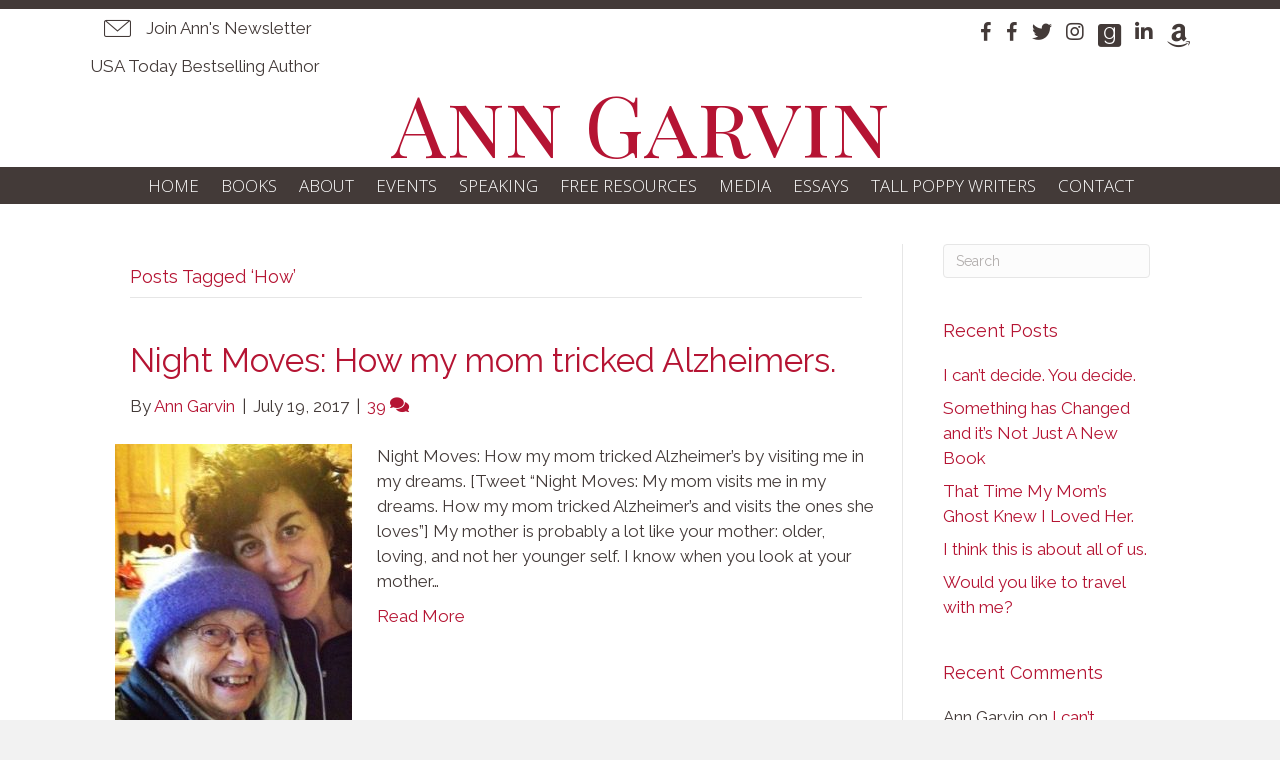

--- FILE ---
content_type: text/html; charset=UTF-8
request_url: https://anngarvin.com/tag/how/
body_size: 15980
content:
<!DOCTYPE html>
<html lang="en-US" prefix="og: https://ogp.me/ns#">
<head>
<meta charset="UTF-8" />
<script>
var gform;gform||(document.addEventListener("gform_main_scripts_loaded",function(){gform.scriptsLoaded=!0}),document.addEventListener("gform/theme/scripts_loaded",function(){gform.themeScriptsLoaded=!0}),window.addEventListener("DOMContentLoaded",function(){gform.domLoaded=!0}),gform={domLoaded:!1,scriptsLoaded:!1,themeScriptsLoaded:!1,isFormEditor:()=>"function"==typeof InitializeEditor,callIfLoaded:function(o){return!(!gform.domLoaded||!gform.scriptsLoaded||!gform.themeScriptsLoaded&&!gform.isFormEditor()||(gform.isFormEditor()&&console.warn("The use of gform.initializeOnLoaded() is deprecated in the form editor context and will be removed in Gravity Forms 3.1."),o(),0))},initializeOnLoaded:function(o){gform.callIfLoaded(o)||(document.addEventListener("gform_main_scripts_loaded",()=>{gform.scriptsLoaded=!0,gform.callIfLoaded(o)}),document.addEventListener("gform/theme/scripts_loaded",()=>{gform.themeScriptsLoaded=!0,gform.callIfLoaded(o)}),window.addEventListener("DOMContentLoaded",()=>{gform.domLoaded=!0,gform.callIfLoaded(o)}))},hooks:{action:{},filter:{}},addAction:function(o,r,e,t){gform.addHook("action",o,r,e,t)},addFilter:function(o,r,e,t){gform.addHook("filter",o,r,e,t)},doAction:function(o){gform.doHook("action",o,arguments)},applyFilters:function(o){return gform.doHook("filter",o,arguments)},removeAction:function(o,r){gform.removeHook("action",o,r)},removeFilter:function(o,r,e){gform.removeHook("filter",o,r,e)},addHook:function(o,r,e,t,n){null==gform.hooks[o][r]&&(gform.hooks[o][r]=[]);var d=gform.hooks[o][r];null==n&&(n=r+"_"+d.length),gform.hooks[o][r].push({tag:n,callable:e,priority:t=null==t?10:t})},doHook:function(r,o,e){var t;if(e=Array.prototype.slice.call(e,1),null!=gform.hooks[r][o]&&((o=gform.hooks[r][o]).sort(function(o,r){return o.priority-r.priority}),o.forEach(function(o){"function"!=typeof(t=o.callable)&&(t=window[t]),"action"==r?t.apply(null,e):e[0]=t.apply(null,e)})),"filter"==r)return e[0]},removeHook:function(o,r,t,n){var e;null!=gform.hooks[o][r]&&(e=(e=gform.hooks[o][r]).filter(function(o,r,e){return!!(null!=n&&n!=o.tag||null!=t&&t!=o.priority)}),gform.hooks[o][r]=e)}});
</script>

<meta name='viewport' content='width=device-width, initial-scale=1.0' />
<meta http-equiv='X-UA-Compatible' content='IE=edge' />
<link rel="profile" href="https://gmpg.org/xfn/11" />

            <script data-no-defer="1" data-ezscrex="false" data-cfasync="false" data-pagespeed-no-defer data-cookieconsent="ignore">
                var ctPublicFunctions = {"_ajax_nonce":"5aa858a103","_rest_nonce":"68df5cc6ed","_ajax_url":"\/wp-admin\/admin-ajax.php","_rest_url":"https:\/\/anngarvin.com\/wp-json\/","data__cookies_type":"none","data__ajax_type":"rest","data__bot_detector_enabled":0,"data__frontend_data_log_enabled":1,"cookiePrefix":"","wprocket_detected":false,"host_url":"anngarvin.com","text__ee_click_to_select":"Click to select the whole data","text__ee_original_email":"The complete one is","text__ee_got_it":"Got it","text__ee_blocked":"Blocked","text__ee_cannot_connect":"Cannot connect","text__ee_cannot_decode":"Can not decode email. Unknown reason","text__ee_email_decoder":"CleanTalk email decoder","text__ee_wait_for_decoding":"The magic is on the way!","text__ee_decoding_process":"Please wait a few seconds while we decode the contact data."}
            </script>
        
            <script data-no-defer="1" data-ezscrex="false" data-cfasync="false" data-pagespeed-no-defer data-cookieconsent="ignore">
                var ctPublic = {"_ajax_nonce":"5aa858a103","settings__forms__check_internal":"0","settings__forms__check_external":"0","settings__forms__force_protection":0,"settings__forms__search_test":"1","settings__forms__wc_add_to_cart":"0","settings__data__bot_detector_enabled":0,"settings__sfw__anti_crawler":0,"blog_home":"https:\/\/anngarvin.com\/","pixel__setting":"3","pixel__enabled":false,"pixel__url":"https:\/\/moderate9-v4.cleantalk.org\/pixel\/c7287895087b011bbf156077d2786bb1.gif","data__email_check_before_post":"1","data__email_check_exist_post":0,"data__cookies_type":"none","data__key_is_ok":true,"data__visible_fields_required":true,"wl_brandname":"Anti-Spam by CleanTalk","wl_brandname_short":"CleanTalk","ct_checkjs_key":1525264008,"emailEncoderPassKey":"2e7cfb6f8ea990686b4bea6a55750918","bot_detector_forms_excluded":"W10=","advancedCacheExists":false,"varnishCacheExists":false,"wc_ajax_add_to_cart":false}
            </script>
        
<!-- Search Engine Optimization by Rank Math PRO - https://rankmath.com/ -->
<title>How | Ann Garvin</title>
<meta name="robots" content="follow, noindex"/>
<meta property="og:locale" content="en_US" />
<meta property="og:type" content="article" />
<meta property="og:title" content="How | Ann Garvin" />
<meta property="og:url" content="https://anngarvin.com/tag/how/" />
<meta property="og:site_name" content="Ann Garvin" />
<meta property="article:publisher" content="https://www.facebook.com/AnnWertzGarvin" />
<meta property="og:image" content="https://anngarvin.com/wp-content/uploads/2024/05/Md7f33d5cf82153a229b55b8b7e703e541675891330912.jpeg" />
<meta property="og:image:secure_url" content="https://anngarvin.com/wp-content/uploads/2024/05/Md7f33d5cf82153a229b55b8b7e703e541675891330912.jpeg" />
<meta property="og:image:width" content="839" />
<meta property="og:image:height" content="993" />
<meta property="og:image:type" content="image/jpeg" />
<meta name="twitter:card" content="summary_large_image" />
<meta name="twitter:title" content="How | Ann Garvin" />
<meta name="twitter:site" content="@@AnnGarvin_" />
<meta name="twitter:image" content="https://anngarvin.com/wp-content/uploads/2024/05/Md7f33d5cf82153a229b55b8b7e703e541675891330912.jpeg" />
<meta name="twitter:label1" content="Posts" />
<meta name="twitter:data1" content="1" />
<script type="application/ld+json" class="rank-math-schema-pro">{"@context":"https://schema.org","@graph":[{"@type":"Person","@id":"https://anngarvin.com/#person","name":"Ann Garvin","sameAs":["https://www.facebook.com/AnnWertzGarvin","https://twitter.com/@AnnGarvin_","https://www.instagram.com/anngarvin_/","https://www.linkedin.com/in/ann-wertz-garvin-56800033/"],"image":{"@type":"ImageObject","@id":"https://anngarvin.com/#logo","url":"https://anngarvin.com/wp-content/uploads/2024/05/Md7f33d5cf82153a229b55b8b7e703e541675891330912.jpeg","contentUrl":"https://anngarvin.com/wp-content/uploads/2024/05/Md7f33d5cf82153a229b55b8b7e703e541675891330912.jpeg","caption":"Ann Garvin","inLanguage":"en-US","width":"839","height":"993"}},{"@type":"WebSite","@id":"https://anngarvin.com/#website","url":"https://anngarvin.com","name":"Ann Garvin","publisher":{"@id":"https://anngarvin.com/#person"},"inLanguage":"en-US"},{"@type":"CollectionPage","@id":"https://anngarvin.com/tag/how/#webpage","url":"https://anngarvin.com/tag/how/","name":"How | Ann Garvin","isPartOf":{"@id":"https://anngarvin.com/#website"},"inLanguage":"en-US"}]}</script>
<!-- /Rank Math WordPress SEO plugin -->

<link rel='dns-prefetch' href='//static.addtoany.com' />
<link rel='dns-prefetch' href='//fonts.googleapis.com' />
<link href='https://fonts.gstatic.com' crossorigin rel='preconnect' />
<link rel="alternate" type="application/rss+xml" title="Ann Garvin &raquo; Feed" href="https://anngarvin.com/feed/" />
<link rel="alternate" type="application/rss+xml" title="Ann Garvin &raquo; Comments Feed" href="https://anngarvin.com/comments/feed/" />
<link rel="alternate" type="application/rss+xml" title="Ann Garvin &raquo; How Tag Feed" href="https://anngarvin.com/tag/how/feed/" />
<script>function cpLoadCSS(e,t,n){"use strict";var i=window.document.createElement("link"),o=t||window.document.getElementsByTagName("script")[0];return i.rel="stylesheet",i.href=e,i.media="only x",o.parentNode.insertBefore(i,o),setTimeout(function(){i.media=n||"all"}),i}</script><style>.cp-popup-container .cpro-overlay,.cp-popup-container .cp-popup-wrapper{opacity:0;visibility:hidden;display:none}</style><style id='wp-img-auto-sizes-contain-inline-css'>
img:is([sizes=auto i],[sizes^="auto," i]){contain-intrinsic-size:3000px 1500px}
/*# sourceURL=wp-img-auto-sizes-contain-inline-css */
</style>
<link rel='stylesheet' id='cleantalk-public-css-css' href='https://anngarvin.com/wp-content/plugins/cleantalk-spam-protect/css/cleantalk-public.min.css?ver=6.70.1_1766165617' media='all' />
<link rel='stylesheet' id='cleantalk-email-decoder-css-css' href='https://anngarvin.com/wp-content/plugins/cleantalk-spam-protect/css/cleantalk-email-decoder.min.css?ver=6.70.1_1766165617' media='all' />
<link rel='stylesheet' id='novelist-css' href='https://anngarvin.com/wp-content/plugins/novelist/templates/novelist-front-end.css?ver=1.3.0' media='all' />
<style id='novelist-inline-css'>
.novelist-button {
			background: #b51433;
		}
		
		.novelist-button:hover {
			background: #830001;
		}.novelist-button, .novelist-button:hover {
			color: #ffffff;
		}
/*# sourceURL=novelist-inline-css */
</style>
<script>document.addEventListener('DOMContentLoaded', function(event) {  if( typeof cpLoadCSS !== 'undefined' ) { cpLoadCSS('https://anngarvin.com/wp-content/plugins/convertpro/assets/modules/css/cp-popup.min.css?ver=1.8.8', 0, 'all'); } }); </script>
<link rel='stylesheet' id='ultimate-icons-css' href='https://anngarvin.com/wp-content/uploads/bb-plugin/icons/ultimate-icons/style.css?ver=2.9.4.2' media='all' />
<link rel='stylesheet' id='font-awesome-5-css' href='https://anngarvin.com/wp-content/plugins/bb-plugin/fonts/fontawesome/5.15.4/css/all.min.css?ver=2.9.4.2' media='all' />
<link rel='stylesheet' id='font-awesome-css' href='https://anngarvin.com/wp-content/plugins/bb-plugin/fonts/fontawesome/5.15.4/css/v4-shims.min.css?ver=2.9.4.2' media='all' />
<link rel='stylesheet' id='icon-1523828273-css' href='https://anngarvin.com/wp-content/uploads/bb-plugin/icons/icon-1523828273/style.css?ver=2.9.4.2' media='all' />
<link rel='stylesheet' id='fl-builder-layout-bundle-f9f3f30be68120d62fda445aba5fb5ac-css' href='https://anngarvin.com/wp-content/uploads/bb-plugin/cache/f9f3f30be68120d62fda445aba5fb5ac-layout-bundle.css?ver=2.9.4.2-1.5.2.1' media='all' />
<link rel='stylesheet' id='addtoany-css' href='https://anngarvin.com/wp-content/plugins/add-to-any/addtoany.min.css?ver=1.16' media='all' />
<link rel='stylesheet' id='jquery-magnificpopup-css' href='https://anngarvin.com/wp-content/plugins/bb-plugin/css/jquery.magnificpopup.min.css?ver=2.9.4.2' media='all' />
<link rel='stylesheet' id='bootstrap-css' href='https://anngarvin.com/wp-content/themes/bb-theme/css/bootstrap.min.css?ver=1.7.19.1' media='all' />
<link rel='stylesheet' id='fl-automator-skin-css' href='https://anngarvin.com/wp-content/uploads/bb-theme/skin-6935c6fa0600f.css?ver=1.7.19.1' media='all' />
<link rel='stylesheet' id='pp-animate-css' href='https://anngarvin.com/wp-content/plugins/bbpowerpack/assets/css/animate.min.css?ver=3.5.1' media='all' />
<link rel='stylesheet' id='fl-builder-google-fonts-84fb433dde7e9ace193716054774edc6-css' href='//fonts.googleapis.com/css?family=Raleway%3A300%2C400%2C700%2C400%7CPlayfair+Display+SC%3A400%7COpen+Sans%3A300%7CEB+Garamond%3A400i%2C700i&#038;ver=6.9' media='all' />
<script id="addtoany-core-js-before">
window.a2a_config=window.a2a_config||{};a2a_config.callbacks=[];a2a_config.overlays=[];a2a_config.templates={};

//# sourceURL=addtoany-core-js-before
</script>
<script defer src="https://static.addtoany.com/menu/page.js" id="addtoany-core-js"></script>
<script src="https://anngarvin.com/wp-includes/js/jquery/jquery.min.js?ver=3.7.1" id="jquery-core-js"></script>
<script src="https://anngarvin.com/wp-includes/js/jquery/jquery-migrate.min.js?ver=3.4.1" id="jquery-migrate-js"></script>
<script defer src="https://anngarvin.com/wp-content/plugins/add-to-any/addtoany.min.js?ver=1.1" id="addtoany-jquery-js"></script>
<script src="https://anngarvin.com/wp-content/plugins/cleantalk-spam-protect/js/apbct-public-bundle_gathering.min.js?ver=6.70.1_1766165617" id="apbct-public-bundle_gathering.min-js-js"></script>
<link rel="https://api.w.org/" href="https://anngarvin.com/wp-json/" /><link rel="alternate" title="JSON" type="application/json" href="https://anngarvin.com/wp-json/wp/v2/tags/534" /><link rel="EditURI" type="application/rsd+xml" title="RSD" href="https://anngarvin.com/xmlrpc.php?rsd" />
		<script>
			var bb_powerpack = {
				version: '2.40.10',
				getAjaxUrl: function() { return atob( 'aHR0cHM6Ly9hbm5nYXJ2aW4uY29tL3dwLWFkbWluL2FkbWluLWFqYXgucGhw' ); },
				callback: function() {},
				mapMarkerData: {},
				post_id: '1532',
				search_term: '',
				current_page: 'https://anngarvin.com/tag/how/',
				conditionals: {
					is_front_page: false,
					is_home: false,
					is_archive: true,
					current_post_type: '',
					is_tax: false,
										current_tax: 'post_tag',
					current_term: 'how',
										is_author: false,
					current_author: false,
					is_search: false,
									}
			};
		</script>
		<style>.recentcomments a{display:inline !important;padding:0 !important;margin:0 !important;}</style><link rel="icon" href="https://anngarvin.com/wp-content/uploads/2023/04/cropped-android-chrome-512x512-1-32x32.png" sizes="32x32" />
<link rel="icon" href="https://anngarvin.com/wp-content/uploads/2023/04/cropped-android-chrome-512x512-1-192x192.png" sizes="192x192" />
<link rel="apple-touch-icon" href="https://anngarvin.com/wp-content/uploads/2023/04/cropped-android-chrome-512x512-1-180x180.png" />
<meta name="msapplication-TileImage" content="https://anngarvin.com/wp-content/uploads/2023/04/cropped-android-chrome-512x512-1-270x270.png" />
<link rel='stylesheet' id='cp-google-fonts-3338-css' href='//fonts.googleapis.com/css?family=Ubuntu%3Anormal%2C%7CRaleway%3Anormal%2C%7CLato%3ANormal%2C&#038;ver=1.8.8' media='all' />
</head>
<body class="archive tag tag-how tag-534 wp-theme-bb-theme fl-builder-2-9-4-2 fl-themer-1-5-2-1 fl-theme-1-7-19-1 fl-no-js fl-theme-builder-header fl-theme-builder-header-header fl-theme-builder-footer fl-theme-builder-footer-footer fl-framework-bootstrap fl-preset-default fl-full-width fl-search-active" itemscope="itemscope" itemtype="https://schema.org/WebPage">
<a aria-label="Skip to content" class="fl-screen-reader-text" href="#fl-main-content">Skip to content</a><div class="fl-page">
	<header class="fl-builder-content fl-builder-content-51 fl-builder-global-templates-locked" data-post-id="51" data-type="header" data-sticky="0" data-sticky-on="" data-sticky-breakpoint="medium" data-shrink="0" data-overlay="0" data-overlay-bg="transparent" data-shrink-image-height="50px" role="banner" itemscope="itemscope" itemtype="http://schema.org/WPHeader"><div class="fl-row fl-row-full-width fl-row-bg-color fl-node-7opczq3rfulj fl-row-default-height fl-row-align-center" data-node="7opczq3rfulj">
	<div class="fl-row-content-wrap">
		<div class="uabb-row-separator uabb-top-row-separator" >
</div>
						<div class="fl-row-content fl-row-fixed-width fl-node-content">
		
<div class="fl-col-group fl-node-be4g69ivd0zl" data-node="be4g69ivd0zl">
			<div class="fl-col fl-node-ngy1bkp5io23 fl-col-bg-color" data-node="ngy1bkp5io23">
	<div class="fl-col-content fl-node-content"></div>
</div>
	</div>
		</div>
	</div>
</div>
<div class="fl-row fl-row-full-width fl-row-bg-color fl-node-5ad3c724d3840 fl-row-default-height fl-row-align-center" data-node="5ad3c724d3840">
	<div class="fl-row-content-wrap">
		<div class="uabb-row-separator uabb-top-row-separator" >
</div>
						<div class="fl-row-content fl-row-fixed-width fl-node-content">
		
<div class="fl-col-group fl-node-5ad3c724d388b fl-col-group-equal-height fl-col-group-align-center fl-col-group-custom-width fl-col-group-responsive-reversed" data-node="5ad3c724d388b">
			<div class="fl-col fl-node-5ad3c724d38d3 fl-col-bg-color fl-col-small fl-col-small-custom-width" data-node="5ad3c724d38d3">
	<div class="fl-col-content fl-node-content"><div class="fl-module fl-module-pp-smart-button fl-node-nbqoxv7r469e" data-node="nbqoxv7r469e">
	<div class="fl-module-content fl-node-content">
		<div class="pp-button-wrap pp-button-width-auto pp-button-has-icon">
	<a href="/newsletter/" target="_self" class="pp-button" role="button" aria-label="Join Ann's Newsletter">
				<i class="pp-button-icon pp-button-icon-before ua-icon ua-icon-icon-3-mail-envelope-closed"></i>
						<span class="pp-button-text">Join Ann's Newsletter</span>
					</a>
</div>
	</div>
</div>
</div>
</div>
			<div class="fl-col fl-node-5ad3c724d3912 fl-col-bg-color fl-col-small fl-col-small-custom-width" data-node="5ad3c724d3912">
	<div class="fl-col-content fl-node-content"><div class="fl-module fl-module-icon-group fl-node-5ad3c724d3abe" data-node="5ad3c724d3abe">
	<div class="fl-module-content fl-node-content">
		<div class="fl-icon-group">
	<span class="fl-icon">
								<a href="https://www.facebook.com/ann.w.garvin" target="_blank" rel="noopener" >
							<i class="ua-icon ua-icon-facebook22" aria-hidden="true"></i>
						</a>
			</span>
		<span class="fl-icon">
								<a href="https://www.facebook.com/AnnWertzGarvin?ref=br_tf" target="_blank" rel="noopener" >
							<i class="ua-icon ua-icon-facebook22" aria-hidden="true"></i>
						</a>
			</span>
		<span class="fl-icon">
								<a href="https://twitter.com/AnnGarvin_" target="_blank" rel="noopener" >
							<i class="fa fa-twitter" aria-hidden="true"></i>
						</a>
			</span>
		<span class="fl-icon">
								<a href="https://www.instagram.com/anngarvin_/" target="_blank" rel="noopener" >
							<i class="fa fa-instagram" aria-hidden="true"></i>
						</a>
			</span>
		<span class="fl-icon">
								<a href="https://www.goodreads.com/author/show/4405314.Ann_Wertz_Garvin" target="_blank" rel="noopener" >
							<i class="fabrands-goodreads" aria-hidden="true"></i>
						</a>
			</span>
		<span class="fl-icon">
								<a href="https://www.linkedin.com/in/ann-wertz-garvin-56800033/" target="_blank" rel="noopener" >
							<i class="fa fa-linkedin" aria-hidden="true"></i>
						</a>
			</span>
		<span class="fl-icon">
								<a href="https://www.amazon.com/stores/Ann-Garvin/author/B003FAQWA4?ref=ap_rdr&#038;store_ref=ap_rdr&#038;isDramIntegrated=true&#038;shoppingPortalEnabled=true" target="_blank" rel="noopener" >
							<i class="fabrands-amazon" aria-hidden="true"></i>
						</a>
			</span>
	</div>
	</div>
</div>
</div>
</div>
	</div>

<div class="fl-col-group fl-node-rc9mak6n8s04" data-node="rc9mak6n8s04">
			<div class="fl-col fl-node-mr804ql9nkhb fl-col-bg-color" data-node="mr804ql9nkhb">
	<div class="fl-col-content fl-node-content"><div class="fl-module fl-module-rich-text fl-node-jyw7qiv3ebzs" data-node="jyw7qiv3ebzs">
	<div class="fl-module-content fl-node-content">
		<div class="fl-rich-text">
	<p>USA Today Bestselling Author</p>
</div>
	</div>
</div>
</div>
</div>
	</div>

<div class="fl-col-group fl-node-5ad3c82be3dcf" data-node="5ad3c82be3dcf">
			<div class="fl-col fl-node-5ad3c82be3f06 fl-col-bg-color" data-node="5ad3c82be3f06">
	<div class="fl-col-content fl-node-content"><div class="fl-module fl-module-heading fl-node-5ad3c724d394f" data-node="5ad3c724d394f">
	<div class="fl-module-content fl-node-content">
		<h1 class="fl-heading">
		<a
		href="https://anngarvin.com"
		title="Ann Garvin"
		target="_self"
			>
		<span class="fl-heading-text">Ann Garvin</span>
		</a>
	</h1>
	</div>
</div>
</div>
</div>
	</div>
		</div>
	</div>
</div>
<div class="fl-row fl-row-full-width fl-row-bg-color fl-node-5ad3c7974348d fl-row-default-height fl-row-align-center" data-node="5ad3c7974348d">
	<div class="fl-row-content-wrap">
		<div class="uabb-row-separator uabb-top-row-separator" >
</div>
						<div class="fl-row-content fl-row-fixed-width fl-node-content">
		
<div class="fl-col-group fl-node-5ad3c79744f75" data-node="5ad3c79744f75">
			<div class="fl-col fl-node-5ad3c7974500f fl-col-bg-color" data-node="5ad3c7974500f">
	<div class="fl-col-content fl-node-content"><div class="fl-module fl-module-pp-advanced-menu fl-node-5ad3c7b47729b" data-node="5ad3c7b47729b">
	<div class="fl-module-content fl-node-content">
		<div class="pp-advanced-menu pp-advanced-menu-accordion-collapse pp-menu-default pp-menu-align-center pp-menu-position-below">
   				<div class="pp-advanced-menu-mobile">
			<button class="pp-advanced-menu-mobile-toggle hamburger" tabindex="0" aria-label="Menu" aria-expanded="false">
				<div class="pp-hamburger"><div class="pp-hamburger-box"><div class="pp-hamburger-inner"></div></div></div>			</button>
			</div>
			   	<div class="pp-clear"></div>
	<nav class="pp-menu-nav" aria-label="Menu" itemscope="itemscope" itemtype="https://schema.org/SiteNavigationElement">
		<ul id="menu-primary-navigation" class="menu pp-advanced-menu-horizontal pp-toggle-arrows"><li id="menu-item-43" class="menu-item menu-item-type-post_type menu-item-object-page menu-item-home"><a href="https://anngarvin.com/"><span class="menu-item-text">Home</span></a></li><li id="menu-item-88" class="menu-item menu-item-type-custom menu-item-object-custom"><a href="/books"><span class="menu-item-text">Books</span></a></li><li id="menu-item-524" class="menu-item menu-item-type-post_type menu-item-object-page"><a href="https://anngarvin.com/bio/"><span class="menu-item-text">About</span></a></li><li id="menu-item-3411" class="menu-item menu-item-type-post_type menu-item-object-page"><a href="https://anngarvin.com/home/events/"><span class="menu-item-text">Events</span></a></li><li id="menu-item-295" class="menu-item menu-item-type-post_type menu-item-object-page"><a href="https://anngarvin.com/speaking/"><span class="menu-item-text">Speaking</span></a></li><li id="menu-item-287" class="menu-item menu-item-type-post_type menu-item-object-page"><a href="https://anngarvin.com/free-resources/"><span class="menu-item-text">Free Resources</span></a></li><li id="menu-item-40" class="menu-item menu-item-type-post_type menu-item-object-page"><a href="https://anngarvin.com/media-room/"><span class="menu-item-text">Media</span></a></li><li id="menu-item-42" class="menu-item menu-item-type-post_type menu-item-object-page current_page_parent"><a href="https://anngarvin.com/blog/"><span class="menu-item-text">Essays</span></a></li><li id="menu-item-359" class="menu-item menu-item-type-post_type menu-item-object-page"><a href="https://anngarvin.com/tall-poppy-writers/"><span class="menu-item-text">Tall Poppy Writers</span></a></li><li id="menu-item-46" class="menu-item menu-item-type-post_type menu-item-object-page"><a href="https://anngarvin.com/contact/"><span class="menu-item-text">Contact</span></a></li></ul>	</nav>
</div>
	</div>
</div>
</div>
</div>
	</div>
		</div>
	</div>
</div>
</header><div class="uabb-js-breakpoint" style="display: none;"></div>	<div id="fl-main-content" class="fl-page-content" itemprop="mainContentOfPage" role="main">

		
<div class="fl-archive container">
	<div class="row">

		
		<div class="fl-content fl-content-left col-md-9" itemscope="itemscope" itemtype="https://schema.org/Blog">

			<header class="fl-archive-header" role="banner">
	<h1 class="fl-archive-title">Posts Tagged &#8216;How&#8217;</h1>
</header>

			
									<article class="fl-post post-1532 post type-post status-publish format-standard has-post-thumbnail hentry category-life-2 tag-alzheimers tag-dreams tag-how tag-loved tag-mom tag-moves tag-my tag-night tag-tricked" id="fl-post-1532" itemscope="itemscope" itemtype="https://schema.org/BlogPosting">

				
	<header class="fl-post-header">
		<h2 class="fl-post-title" itemprop="headline">
			<a href="https://anngarvin.com/2017/07/19/how-my-mom-tricked-alzheimers/" rel="bookmark" title="Night Moves: How my mom tricked Alzheimers.">Night Moves: How my mom tricked Alzheimers.</a>
					</h2>
		<div class="fl-post-meta fl-post-meta-top"><span class="fl-post-author">By <a href="https://anngarvin.com/author/agarvin/"><span>Ann Garvin</span></a></span><span class="fl-sep"> | </span><span class="fl-post-date">July 19, 2017</span><span class="fl-sep"> | </span><span class="fl-comments-popup-link"><a href="https://anngarvin.com/2017/07/19/how-my-mom-tricked-alzheimers/#comments" tabindex="-1" aria-hidden="true"><span aria-label="Comments: 39">39 <i aria-hidden="true" class="fas fa-comments"></i></span></a></span></div><meta itemscope itemprop="mainEntityOfPage" itemtype="https://schema.org/WebPage" itemid="https://anngarvin.com/2017/07/19/how-my-mom-tricked-alzheimers/" content="Night Moves: How my mom tricked Alzheimers." /><meta itemprop="datePublished" content="2017-07-19" /><meta itemprop="dateModified" content="2017-07-19" /><div itemprop="publisher" itemscope itemtype="https://schema.org/Organization"><meta itemprop="name" content="Ann Garvin"></div><div itemscope itemprop="author" itemtype="https://schema.org/Person"><meta itemprop="url" content="https://anngarvin.com/author/agarvin/" /><meta itemprop="name" content="Ann Garvin" /></div><div itemscope itemprop="image" itemtype="https://schema.org/ImageObject"><meta itemprop="url" content="https://anngarvin.com/wp-content/uploads/2017/07/anngmaDraft.jpg" /><meta itemprop="width" content="303" /><meta itemprop="height" content="383" /></div><div itemprop="interactionStatistic" itemscope itemtype="https://schema.org/InteractionCounter"><meta itemprop="interactionType" content="https://schema.org/CommentAction" /><meta itemprop="userInteractionCount" content="39" /></div>	</header><!-- .fl-post-header -->

			
				<div class="row fl-post-image-beside-wrap">
			<div class="fl-post-image-beside">
				<div class="fl-post-thumb">
					<a href="https://anngarvin.com/2017/07/19/how-my-mom-tricked-alzheimers/" rel="bookmark" title="Night Moves: How my mom tricked Alzheimers.">
						<img width="237" height="300" src="https://anngarvin.com/wp-content/uploads/2017/07/anngmaDraft-237x300.jpg" class="attachment-medium size-medium wp-post-image" alt="Dreams" aria-label="Night Moves: How my mom tricked Alzheimers." decoding="async" fetchpriority="high" srcset="https://anngarvin.com/wp-content/uploads/2017/07/anngmaDraft-237x300.jpg 237w, https://anngarvin.com/wp-content/uploads/2017/07/anngmaDraft.jpg 303w" sizes="(max-width: 237px) 100vw, 237px" />					</a>
				</div>
			</div>
			<div class="fl-post-content-beside">
					<div class="fl-post-content clearfix" itemprop="text">
		<p>Night Moves: How my mom tricked Alzheimer&#8217;s by visiting me in my dreams. [Tweet &#8220;Night Moves: My mom visits me in my dreams. How my mom tricked Alzheimer&#8217;s and visits the ones she loves&#8221;] My mother is probably a lot like your mother: older, loving, and not her younger self. I know when you look at your mother&hellip;</p>
<a class="fl-post-more-link" href="https://anngarvin.com/2017/07/19/how-my-mom-tricked-alzheimers/">Read More</a>	</div><!-- .fl-post-content -->

					</div>
	</div>
	
</article>
<!-- .fl-post -->
				
				
			
		</div>

		<div class="fl-sidebar  fl-sidebar-right fl-sidebar-display-desktop col-md-3" itemscope="itemscope" itemtype="https://schema.org/WPSideBar">
		<aside id="search-2" class="fl-widget widget_search"><form apbct-form-sign="native_search" aria-label="Search" method="get" role="search" action="https://anngarvin.com/" title="Type and press Enter to search.">
	<input aria-label="Search" type="search" class="fl-search-input form-control" name="s" placeholder="Search"  value="" onfocus="if (this.value === 'Search') { this.value = ''; }" onblur="if (this.value === '') this.value='Search';" />
<input
                    class="apbct_special_field apbct_email_id__search_form"
                    name="apbct__email_id__search_form"
                    aria-label="apbct__label_id__search_form"
                    type="text" size="30" maxlength="200" autocomplete="off"
                    value=""
                /><input
                   id="apbct_submit_id__search_form" 
                   class="apbct_special_field apbct__email_id__search_form"
                   name="apbct__label_id__search_form"
                   aria-label="apbct_submit_name__search_form"
                   type="submit"
                   size="30"
                   maxlength="200"
                   value="51250"
               /></form>
</aside>
		<aside id="recent-posts-2" class="fl-widget widget_recent_entries">
		<h4 class="fl-widget-title">Recent Posts</h4>
		<ul>
											<li>
					<a href="https://anngarvin.com/2026/01/08/i-cant-decide-you-decide/">I can&#8217;t decide. You decide.</a>
									</li>
											<li>
					<a href="https://anngarvin.com/2025/12/04/something-has-changed-and-its-not-just-a-new-book/">Something has Changed and it&#8217;s Not Just A New Book</a>
									</li>
											<li>
					<a href="https://anngarvin.com/2025/04/30/that-time-my-moms-ghost-knew-i-loved-her/">That Time My Mom&#8217;s Ghost Knew I Loved Her.</a>
									</li>
											<li>
					<a href="https://anngarvin.com/2025/02/20/3538/">I think this is about all of us.</a>
									</li>
											<li>
					<a href="https://anngarvin.com/2025/01/10/would-you-like-to-travel-with-me/">Would you like to travel with me?</a>
									</li>
					</ul>

		</aside><aside id="recent-comments-2" class="fl-widget widget_recent_comments"><h4 class="fl-widget-title">Recent Comments</h4><ul id="recentcomments"><li class="recentcomments"><span class="comment-author-link">Ann Garvin</span> on <a href="https://anngarvin.com/2026/01/08/i-cant-decide-you-decide/#comment-7230">I can&#8217;t decide. You decide.</a></li><li class="recentcomments"><span class="comment-author-link"><a href="http://sbxelg" class="url" rel="ugc external nofollow">http://www.gupznoe12d2s214b98q786g8hq9156wbs.org/</a></span> on <a href="https://anngarvin.com/2017/07/19/how-my-mom-tricked-alzheimers/#comment-7206">Night Moves: How my mom tricked Alzheimers.</a></li><li class="recentcomments"><span class="comment-author-link"><a href="http://tocblrohx" class="url" rel="ugc external nofollow">http://www.gmz25z5630v7319ib8mao5xvmg20d4q4s.org/</a></span> on <a href="https://anngarvin.com/2024/07/08/more-jim/#comment-7205">More Jim</a></li><li class="recentcomments"><span class="comment-author-link">Ann Garvin</span> on <a href="https://anngarvin.com/2025/04/30/that-time-my-moms-ghost-knew-i-loved-her/#comment-7097">That Time My Mom&#8217;s Ghost Knew I Loved Her.</a></li><li class="recentcomments"><span class="comment-author-link">Ann Garvin</span> on <a href="https://anngarvin.com/2025/04/30/that-time-my-moms-ghost-knew-i-loved-her/#comment-7096">That Time My Mom&#8217;s Ghost Knew I Loved Her.</a></li></ul></aside><aside id="archives-2" class="fl-widget widget_archive"><h4 class="fl-widget-title">Archives</h4>		<label class="screen-reader-text" for="archives-dropdown-2">Archives</label>
		<select id="archives-dropdown-2" name="archive-dropdown">
			
			<option value="">Select Month</option>
				<option value='https://anngarvin.com/2026/01/'> January 2026 </option>
	<option value='https://anngarvin.com/2025/12/'> December 2025 </option>
	<option value='https://anngarvin.com/2025/04/'> April 2025 </option>
	<option value='https://anngarvin.com/2025/02/'> February 2025 </option>
	<option value='https://anngarvin.com/2025/01/'> January 2025 </option>
	<option value='https://anngarvin.com/2024/12/'> December 2024 </option>
	<option value='https://anngarvin.com/2024/09/'> September 2024 </option>
	<option value='https://anngarvin.com/2024/07/'> July 2024 </option>
	<option value='https://anngarvin.com/2024/06/'> June 2024 </option>
	<option value='https://anngarvin.com/2024/05/'> May 2024 </option>
	<option value='https://anngarvin.com/2024/03/'> March 2024 </option>
	<option value='https://anngarvin.com/2024/01/'> January 2024 </option>
	<option value='https://anngarvin.com/2023/08/'> August 2023 </option>
	<option value='https://anngarvin.com/2023/07/'> July 2023 </option>
	<option value='https://anngarvin.com/2023/05/'> May 2023 </option>
	<option value='https://anngarvin.com/2023/04/'> April 2023 </option>
	<option value='https://anngarvin.com/2023/03/'> March 2023 </option>
	<option value='https://anngarvin.com/2023/01/'> January 2023 </option>
	<option value='https://anngarvin.com/2022/11/'> November 2022 </option>
	<option value='https://anngarvin.com/2022/10/'> October 2022 </option>
	<option value='https://anngarvin.com/2022/07/'> July 2022 </option>
	<option value='https://anngarvin.com/2022/05/'> May 2022 </option>
	<option value='https://anngarvin.com/2022/04/'> April 2022 </option>
	<option value='https://anngarvin.com/2022/03/'> March 2022 </option>
	<option value='https://anngarvin.com/2022/01/'> January 2022 </option>
	<option value='https://anngarvin.com/2021/12/'> December 2021 </option>
	<option value='https://anngarvin.com/2021/11/'> November 2021 </option>
	<option value='https://anngarvin.com/2021/10/'> October 2021 </option>
	<option value='https://anngarvin.com/2021/09/'> September 2021 </option>
	<option value='https://anngarvin.com/2021/06/'> June 2021 </option>
	<option value='https://anngarvin.com/2021/05/'> May 2021 </option>
	<option value='https://anngarvin.com/2021/04/'> April 2021 </option>
	<option value='https://anngarvin.com/2021/03/'> March 2021 </option>
	<option value='https://anngarvin.com/2021/02/'> February 2021 </option>
	<option value='https://anngarvin.com/2021/01/'> January 2021 </option>
	<option value='https://anngarvin.com/2020/12/'> December 2020 </option>
	<option value='https://anngarvin.com/2020/11/'> November 2020 </option>
	<option value='https://anngarvin.com/2020/10/'> October 2020 </option>
	<option value='https://anngarvin.com/2020/09/'> September 2020 </option>
	<option value='https://anngarvin.com/2020/07/'> July 2020 </option>
	<option value='https://anngarvin.com/2020/04/'> April 2020 </option>
	<option value='https://anngarvin.com/2020/02/'> February 2020 </option>
	<option value='https://anngarvin.com/2019/12/'> December 2019 </option>
	<option value='https://anngarvin.com/2019/11/'> November 2019 </option>
	<option value='https://anngarvin.com/2019/05/'> May 2019 </option>
	<option value='https://anngarvin.com/2019/03/'> March 2019 </option>
	<option value='https://anngarvin.com/2019/02/'> February 2019 </option>
	<option value='https://anngarvin.com/2019/01/'> January 2019 </option>
	<option value='https://anngarvin.com/2018/12/'> December 2018 </option>
	<option value='https://anngarvin.com/2018/10/'> October 2018 </option>
	<option value='https://anngarvin.com/2018/04/'> April 2018 </option>
	<option value='https://anngarvin.com/2018/03/'> March 2018 </option>
	<option value='https://anngarvin.com/2018/02/'> February 2018 </option>
	<option value='https://anngarvin.com/2017/10/'> October 2017 </option>
	<option value='https://anngarvin.com/2017/08/'> August 2017 </option>
	<option value='https://anngarvin.com/2017/07/'> July 2017 </option>
	<option value='https://anngarvin.com/2017/04/'> April 2017 </option>
	<option value='https://anngarvin.com/2017/03/'> March 2017 </option>
	<option value='https://anngarvin.com/2017/01/'> January 2017 </option>
	<option value='https://anngarvin.com/2016/11/'> November 2016 </option>
	<option value='https://anngarvin.com/2016/10/'> October 2016 </option>
	<option value='https://anngarvin.com/2016/09/'> September 2016 </option>
	<option value='https://anngarvin.com/2016/08/'> August 2016 </option>
	<option value='https://anngarvin.com/2016/07/'> July 2016 </option>
	<option value='https://anngarvin.com/2016/06/'> June 2016 </option>
	<option value='https://anngarvin.com/2016/05/'> May 2016 </option>
	<option value='https://anngarvin.com/2016/04/'> April 2016 </option>
	<option value='https://anngarvin.com/2016/03/'> March 2016 </option>
	<option value='https://anngarvin.com/2016/02/'> February 2016 </option>
	<option value='https://anngarvin.com/2015/12/'> December 2015 </option>
	<option value='https://anngarvin.com/2015/11/'> November 2015 </option>
	<option value='https://anngarvin.com/2015/10/'> October 2015 </option>
	<option value='https://anngarvin.com/2015/08/'> August 2015 </option>
	<option value='https://anngarvin.com/2015/07/'> July 2015 </option>
	<option value='https://anngarvin.com/2015/05/'> May 2015 </option>
	<option value='https://anngarvin.com/2015/04/'> April 2015 </option>
	<option value='https://anngarvin.com/2015/03/'> March 2015 </option>
	<option value='https://anngarvin.com/2015/02/'> February 2015 </option>
	<option value='https://anngarvin.com/2015/01/'> January 2015 </option>
	<option value='https://anngarvin.com/2014/11/'> November 2014 </option>
	<option value='https://anngarvin.com/2014/10/'> October 2014 </option>
	<option value='https://anngarvin.com/2014/09/'> September 2014 </option>
	<option value='https://anngarvin.com/2014/08/'> August 2014 </option>
	<option value='https://anngarvin.com/2014/07/'> July 2014 </option>
	<option value='https://anngarvin.com/2014/06/'> June 2014 </option>
	<option value='https://anngarvin.com/2014/05/'> May 2014 </option>
	<option value='https://anngarvin.com/2014/04/'> April 2014 </option>
	<option value='https://anngarvin.com/2014/03/'> March 2014 </option>
	<option value='https://anngarvin.com/2014/01/'> January 2014 </option>
	<option value='https://anngarvin.com/2013/12/'> December 2013 </option>
	<option value='https://anngarvin.com/2013/11/'> November 2013 </option>
	<option value='https://anngarvin.com/2013/09/'> September 2013 </option>
	<option value='https://anngarvin.com/2013/08/'> August 2013 </option>
	<option value='https://anngarvin.com/2013/07/'> July 2013 </option>
	<option value='https://anngarvin.com/2013/06/'> June 2013 </option>
	<option value='https://anngarvin.com/2013/05/'> May 2013 </option>
	<option value='https://anngarvin.com/2013/04/'> April 2013 </option>

		</select>

			<script>
( ( dropdownId ) => {
	const dropdown = document.getElementById( dropdownId );
	function onSelectChange() {
		setTimeout( () => {
			if ( 'escape' === dropdown.dataset.lastkey ) {
				return;
			}
			if ( dropdown.value ) {
				document.location.href = dropdown.value;
			}
		}, 250 );
	}
	function onKeyUp( event ) {
		if ( 'Escape' === event.key ) {
			dropdown.dataset.lastkey = 'escape';
		} else {
			delete dropdown.dataset.lastkey;
		}
	}
	function onClick() {
		delete dropdown.dataset.lastkey;
	}
	dropdown.addEventListener( 'keyup', onKeyUp );
	dropdown.addEventListener( 'click', onClick );
	dropdown.addEventListener( 'change', onSelectChange );
})( "archives-dropdown-2" );

//# sourceURL=WP_Widget_Archives%3A%3Awidget
</script>
</aside><aside id="categories-2" class="fl-widget widget_categories"><h4 class="fl-widget-title">Categories</h4>
			<ul>
					<li class="cat-item cat-item-4"><a href="https://anngarvin.com/category/advocacy/">Advocacy</a>
</li>
	<li class="cat-item cat-item-725"><a href="https://anngarvin.com/category/connections/">Connections</a>
</li>
	<li class="cat-item cat-item-51"><a href="https://anngarvin.com/category/exercise/">Exercise &amp; Fitness</a>
</li>
	<li class="cat-item cat-item-16"><a href="https://anngarvin.com/category/feel-better-little-by-little/">Feel Better Little-by-Little</a>
</li>
	<li class="cat-item cat-item-52"><a href="https://anngarvin.com/category/fitness/">Fitness</a>
</li>
	<li class="cat-item cat-item-6"><a href="https://anngarvin.com/category/girl-effect/">Girl Effect</a>
</li>
	<li class="cat-item cat-item-23"><a href="https://anngarvin.com/category/life-2/">Love, life, &amp; Living</a>
</li>
	<li class="cat-item cat-item-57"><a href="https://anngarvin.com/category/nutrition/">Nutrition, Weight, &amp; Health</a>
</li>
	<li class="cat-item cat-item-30"><a href="https://anngarvin.com/category/publicity-2/">Pay It Forward</a>
</li>
	<li class="cat-item cat-item-1"><a href="https://anngarvin.com/category/uncategorized/">Uncategorized</a>
</li>
	<li class="cat-item cat-item-14"><a href="https://anngarvin.com/category/writing/">Writing and Publishing</a>
</li>
			</ul>

			</aside>	</div>

	</div>
</div>


	</div><!-- .fl-page-content -->
	<footer class="fl-builder-content fl-builder-content-53 fl-builder-global-templates-locked" data-post-id="53" data-type="footer" itemscope="itemscope" itemtype="http://schema.org/WPFooter"><div class="fl-row fl-row-full-width fl-row-bg-color fl-node-5ad3c73078c14 fl-row-default-height fl-row-align-center" data-node="5ad3c73078c14">
	<div class="fl-row-content-wrap">
		<div class="uabb-row-separator uabb-top-row-separator" >
</div>
						<div class="fl-row-content fl-row-fixed-width fl-node-content">
		
<div class="fl-col-group fl-node-5ad3c73078c5f" data-node="5ad3c73078c5f">
			<div class="fl-col fl-node-5ad3c73078ca7 fl-col-bg-color fl-col-has-cols" data-node="5ad3c73078ca7">
	<div class="fl-col-content fl-node-content">
<div class="fl-col-group fl-node-6tvdbh7seiaf fl-col-group-nested" data-node="6tvdbh7seiaf">
			<div class="fl-col fl-node-i9jx1bezgyrm fl-col-bg-color fl-col-small" data-node="i9jx1bezgyrm">
	<div class="fl-col-content fl-node-content"><div class="fl-module fl-module-rich-text fl-node-3l92ujcsg5hd" data-node="3l92ujcsg5hd">
	<div class="fl-module-content fl-node-content">
		<div class="fl-rich-text">
	<p style="text-align: left;">Copyright © 2026 Ann Garvin. Site by <a href="http://authorbytes.com">AuthorBytes</a>.</p>
</div>
	</div>
</div>
</div>
</div>
			<div class="fl-col fl-node-yrxs3q4zn5wi fl-col-bg-color fl-col-small" data-node="yrxs3q4zn5wi">
	<div class="fl-col-content fl-node-content"><div class="fl-module fl-module-rich-text fl-node-5ad3c73078ce6" data-node="5ad3c73078ce6">
	<div class="fl-module-content fl-node-content">
		<div class="fl-rich-text">
	<p style="text-align: right;"><a href="https://anngarvin.com/privacy-policy/">Privacy Policy</a> | <a href="https://anngarvin.com/terms-of-service/">Terms of Service</a> | <a href="https://anngarvin.com/disclaimer/">Disclaimer</a></p>
</div>
	</div>
</div>
</div>
</div>
	</div>
</div>
</div>
	</div>
		</div>
	</div>
</div>
</footer><div class="uabb-js-breakpoint" style="display: none;"></div>	</div><!-- .fl-page -->
<img alt="Cleantalk Pixel" title="Cleantalk Pixel" id="apbct_pixel" style="display: none;" src="https://moderate9-v4.cleantalk.org/pixel/c7287895087b011bbf156077d2786bb1.gif"><script type="speculationrules">
{"prefetch":[{"source":"document","where":{"and":[{"href_matches":"/*"},{"not":{"href_matches":["/wp-*.php","/wp-admin/*","/wp-content/uploads/*","/wp-content/*","/wp-content/plugins/*","/wp-content/themes/bb-theme/*","/*\\?(.+)"]}},{"not":{"selector_matches":"a[rel~=\"nofollow\"]"}},{"not":{"selector_matches":".no-prefetch, .no-prefetch a"}}]},"eagerness":"conservative"}]}
</script>
        <script>
            // Do not change this comment line otherwise Speed Optimizer won't be able to detect this script

            (function () {
                const calculateParentDistance = (child, parent) => {
                    let count = 0;
                    let currentElement = child;

                    // Traverse up the DOM tree until we reach parent or the top of the DOM
                    while (currentElement && currentElement !== parent) {
                        currentElement = currentElement.parentNode;
                        count++;
                    }

                    // If parent was not found in the hierarchy, return -1
                    if (!currentElement) {
                        return -1; // Indicates parent is not an ancestor of element
                    }

                    return count; // Number of layers between element and parent
                }
                const isMatchingClass = (linkRule, href, classes, ids) => {
                    return classes.includes(linkRule.value)
                }
                const isMatchingId = (linkRule, href, classes, ids) => {
                    return ids.includes(linkRule.value)
                }
                const isMatchingDomain = (linkRule, href, classes, ids) => {
                    if(!URL.canParse(href)) {
                        return false
                    }

                    const url = new URL(href)
                    const host = url.host
                    const hostsToMatch = [host]

                    if(host.startsWith('www.')) {
                        hostsToMatch.push(host.substring(4))
                    } else {
                        hostsToMatch.push('www.' + host)
                    }

                    return hostsToMatch.includes(linkRule.value)
                }
                const isMatchingExtension = (linkRule, href, classes, ids) => {
                    if(!URL.canParse(href)) {
                        return false
                    }

                    const url = new URL(href)

                    return url.pathname.endsWith('.' + linkRule.value)
                }
                const isMatchingSubdirectory = (linkRule, href, classes, ids) => {
                    if(!URL.canParse(href)) {
                        return false
                    }

                    const url = new URL(href)

                    return url.pathname.startsWith('/' + linkRule.value + '/')
                }
                const isMatchingProtocol = (linkRule, href, classes, ids) => {
                    if(!URL.canParse(href)) {
                        return false
                    }

                    const url = new URL(href)

                    return url.protocol === linkRule.value + ':'
                }
                const isMatchingExternal = (linkRule, href, classes, ids) => {
                    if(!URL.canParse(href) || !URL.canParse(document.location.href)) {
                        return false
                    }

                    const matchingProtocols = ['http:', 'https:']
                    const siteUrl = new URL(document.location.href)
                    const linkUrl = new URL(href)

                    // Links to subdomains will appear to be external matches according to JavaScript,
                    // but the PHP rules will filter those events out.
                    return matchingProtocols.includes(linkUrl.protocol) && siteUrl.host !== linkUrl.host
                }
                const isMatch = (linkRule, href, classes, ids) => {
                    switch (linkRule.type) {
                        case 'class':
                            return isMatchingClass(linkRule, href, classes, ids)
                        case 'id':
                            return isMatchingId(linkRule, href, classes, ids)
                        case 'domain':
                            return isMatchingDomain(linkRule, href, classes, ids)
                        case 'extension':
                            return isMatchingExtension(linkRule, href, classes, ids)
                        case 'subdirectory':
                            return isMatchingSubdirectory(linkRule, href, classes, ids)
                        case 'protocol':
                            return isMatchingProtocol(linkRule, href, classes, ids)
                        case 'external':
                            return isMatchingExternal(linkRule, href, classes, ids)
                        default:
                            return false;
                    }
                }
                const track = (element) => {
                    const href = element.href ?? null
                    const classes = Array.from(element.classList)
                    const ids = [element.id]
                    const linkRules = [{"type":"extension","value":"pdf"},{"type":"extension","value":"zip"},{"type":"protocol","value":"mailto"},{"type":"protocol","value":"tel"}]
                    if(linkRules.length === 0) {
                        return
                    }

                    // For link rules that target an id, we need to allow that id to appear
                    // in any ancestor up to the 7th ancestor. This loop looks for those matches
                    // and counts them.
                    linkRules.forEach((linkRule) => {
                        if(linkRule.type !== 'id') {
                            return;
                        }

                        const matchingAncestor = element.closest('#' + linkRule.value)

                        if(!matchingAncestor || matchingAncestor.matches('html, body')) {
                            return;
                        }

                        const depth = calculateParentDistance(element, matchingAncestor)

                        if(depth < 7) {
                            ids.push(linkRule.value)
                        }
                    });

                    // For link rules that target a class, we need to allow that class to appear
                    // in any ancestor up to the 7th ancestor. This loop looks for those matches
                    // and counts them.
                    linkRules.forEach((linkRule) => {
                        if(linkRule.type !== 'class') {
                            return;
                        }

                        const matchingAncestor = element.closest('.' + linkRule.value)

                        if(!matchingAncestor || matchingAncestor.matches('html, body')) {
                            return;
                        }

                        const depth = calculateParentDistance(element, matchingAncestor)

                        if(depth < 7) {
                            classes.push(linkRule.value)
                        }
                    });

                    const hasMatch = linkRules.some((linkRule) => {
                        return isMatch(linkRule, href, classes, ids)
                    })

                    if(!hasMatch) {
                        return
                    }

                    const url = "https://anngarvin.com/wp-content/plugins/independent-analytics-pro/iawp-click-endpoint.php";
                    const body = {
                        href: href,
                        classes: classes.join(' '),
                        ids: ids.join(' '),
                        ...{"payload":{"resource":"term_archive","term_id":534,"page":1},"signature":"9539409263cb1b0761a45e795d52f6a5"}                    };

                    if (navigator.sendBeacon) {
                        let blob = new Blob([JSON.stringify(body)], {
                            type: "application/json"
                        });
                        navigator.sendBeacon(url, blob);
                    } else {
                        const xhr = new XMLHttpRequest();
                        xhr.open("POST", url, true);
                        xhr.setRequestHeader("Content-Type", "application/json;charset=UTF-8");
                        xhr.send(JSON.stringify(body))
                    }
                }
                document.addEventListener('mousedown', function (event) {
                                        if (navigator.webdriver || /bot|crawler|spider|crawling|semrushbot|chrome-lighthouse/i.test(navigator.userAgent)) {
                        return;
                    }
                    
                    const element = event.target.closest('a')

                    if(!element) {
                        return
                    }

                    const isPro = true
                    if(!isPro) {
                        return
                    }

                    // Don't track left clicks with this event. The click event is used for that.
                    if(event.button === 0) {
                        return
                    }

                    track(element)
                })
                document.addEventListener('click', function (event) {
                                        if (navigator.webdriver || /bot|crawler|spider|crawling|semrushbot|chrome-lighthouse/i.test(navigator.userAgent)) {
                        return;
                    }
                    
                    const element = event.target.closest('a, button, input[type="submit"], input[type="button"]')

                    if(!element) {
                        return
                    }

                    const isPro = true
                    if(!isPro) {
                        return
                    }

                    track(element)
                })
                document.addEventListener('play', function (event) {
                                        if (navigator.webdriver || /bot|crawler|spider|crawling|semrushbot|chrome-lighthouse/i.test(navigator.userAgent)) {
                        return;
                    }
                    
                    const element = event.target.closest('audio, video')

                    if(!element) {
                        return
                    }

                    const isPro = true
                    if(!isPro) {
                        return
                    }

                    track(element)
                }, true)
                document.addEventListener("DOMContentLoaded", function (e) {
                    if (document.hasOwnProperty("visibilityState") && document.visibilityState === "prerender") {
                        return;
                    }

                                            if (navigator.webdriver || /bot|crawler|spider|crawling|semrushbot|chrome-lighthouse/i.test(navigator.userAgent)) {
                            return;
                        }
                    
                    let referrer_url = null;

                    if (typeof document.referrer === 'string' && document.referrer.length > 0) {
                        referrer_url = document.referrer;
                    }

                    const params = location.search.slice(1).split('&').reduce((acc, s) => {
                        const [k, v] = s.split('=');
                        return Object.assign(acc, {[k]: v});
                    }, {});

                    const url = "https://anngarvin.com/wp-json/iawp/search";
                    const body = {
                        referrer_url,
                        utm_source: params.utm_source,
                        utm_medium: params.utm_medium,
                        utm_campaign: params.utm_campaign,
                        utm_term: params.utm_term,
                        utm_content: params.utm_content,
                        gclid: params.gclid,
                        ...{"payload":{"resource":"term_archive","term_id":534,"page":1},"signature":"9539409263cb1b0761a45e795d52f6a5"}                    };

                    if (navigator.sendBeacon) {
                        let blob = new Blob([JSON.stringify(body)], {
                            type: "application/json"
                        });
                        navigator.sendBeacon(url, blob);
                    } else {
                        const xhr = new XMLHttpRequest();
                        xhr.open("POST", url, true);
                        xhr.setRequestHeader("Content-Type", "application/json;charset=UTF-8");
                        xhr.send(JSON.stringify(body))
                    }
                });
            })();
        </script>
        			<div class="cpro-onload  cp-popup-global  cp-custom-cls-manual_trigger_3338 "  data-class-id="3338" data-inactive-time='60' ></div>
			
		<div id="cp_popup_id_3338" class="cp-popup-container cp-popup-live-wrap cp_style_3338 cp-module-modal_popup  " data-style="cp_style_3338" data-module-type="modal_popup" data-class-id="3338" data-styleslug="newsletter">

							<div class="cpro-overlay">
			
			<div class="cp-popup-wrapper cp-auto  "  >
				<div class="cp-popup  cpro-animate-container ">

					
								<form class="cpro-form" method="post" id="3338">
						<input type='hidden' class='panel-settings' data-style_id= '3338' data-section='configure' value='{&quot;enable_custom_cookies&quot;:&quot;&quot;,&quot;enable_cookies_class&quot;:&quot;&quot;,&quot;enable_adblock_detection&quot;:&quot;&quot;,&quot;enable_visitors&quot;:&quot;&quot;,&quot;visitor_type&quot;:&quot;first-time&quot;,&quot;referrer_type&quot;:&quot;hide-from&quot;,&quot;hide_custom_cookies&quot;:&quot;&quot;,&quot;hide_cookies_class&quot;:&quot;&quot;,&quot;show_for_logged_in&quot;:&quot;1&quot;,&quot;hide_on_device&quot;:&quot;&quot;,&quot;cookies_enabled&quot;:&quot;1&quot;,&quot;conversion_cookie&quot;:&quot;90&quot;,&quot;closed_cookie&quot;:&quot;30&quot;,&quot;cookies_enabled_submit&quot;:&quot;&quot;,&quot;enable_cookies_class_submit&quot;:&quot;&quot;,&quot;conversion_cookie_submit&quot;:&quot;90&quot;,&quot;cookies_enabled_closed&quot;:&quot;&quot;,&quot;enable_cookies_class_closed&quot;:&quot;&quot;,&quot;closed_cookie_new&quot;:&quot;30&quot;}' ><input type='hidden' class='panel-rulesets' data-style_id= '3338' data-section='configure' value='[{&quot;name&quot;:&quot;Ruleset 1&quot;,&quot;autoload_on_duration&quot;:&quot;0&quot;,&quot;load_on_duration&quot;:1,&quot;autoload_on_no_page_visit&quot;:false,&quot;load_on_no_page_visit&quot;:1,&quot;load_on_page_visit_type&quot;:&quot;is-more-than&quot;,&quot;cp_show_note_page_view&quot;:&quot;&quot;,&quot;modal_exit_intent&quot;:&quot;1&quot;,&quot;autoload_on_scroll&quot;:false,&quot;load_after_scroll&quot;:75,&quot;inactivity&quot;:false,&quot;inactivity_link&quot;:&quot;&quot;,&quot;enable_after_post&quot;:false,&quot;enable_custom_scroll&quot;:false,&quot;enable_scroll_class&quot;:&quot;&quot;,&quot;on_scroll_txt&quot;:&quot;&quot;,&quot;show_cta_info&quot;:&quot;&quot;,&quot;enable_custom_cookies&quot;:false,&quot;enable_cookies_class&quot;:&quot;&quot;,&quot;on_cookie_txt&quot;:&quot;&quot;,&quot;hide_cta_link&quot;:&quot;&quot;,&quot;enable_adblock_detection&quot;:false,&quot;all_visitor_info&quot;:&quot;&quot;,&quot;enable_visitors&quot;:&quot;&quot;,&quot;visitor_type&quot;:&quot;first-time&quot;,&quot;enable_referrer&quot;:&quot;&quot;,&quot;referrer_type&quot;:&quot;hide-from&quot;,&quot;display_to&quot;:&quot;&quot;,&quot;hide_from&quot;:&quot;&quot;,&quot;enable_scheduler&quot;:false,&quot;enable_scheduler_txt&quot;:&quot;&quot;,&quot;start_date&quot;:&quot;&quot;,&quot;end_date&quot;:&quot;&quot;,&quot;custom_cls_text_head&quot;:&quot;&quot;,&quot;enable_custom_class&quot;:false,&quot;copy_link_code_button&quot;:&quot;Copy Link Code&quot;,&quot;copy_link_cls_code_button&quot;:&quot;&quot;,&quot;custom_class&quot;:&quot;&quot;,&quot;custom_cls_text&quot;:&quot;&quot;}]' ><style id='cp_popup_style_3338' type='text/css'>.cp_style_3338 .cp-popup-content {font-family:Verdana;font-style:Normal;font-weight:Normal;}.cp_style_3338 .cp-popup-content{ border-style:none;border-color:#e1e1e1;border-width:1px 1px 1px 1px;border-radius:3px 3px 3px 3px;mobile-breakpoint:767;}.cp_style_3338 #panel-1-3338 .cp-target:hover { }.cp_style_3338 #panel-1-3338 { }.cp_style_3338 .cpro-overlay{background:rgba(38,38,38,0.8);}.cp_style_3338 .cp-popup-wrapper .cpro-overlay {height:400px;}.cp_style_3338 .cp-popup-content { width:600px;height:400px;background-color:#b51433;}@media ( max-width: 767px ) {.cp_style_3338 .cp-popup-content{ border-style:none;border-color:#e1e1e1;border-width:1px 1px 1px 1px;border-radius:3px 3px 3px 3px;mobile-breakpoint:767;}.cp_style_3338 #panel-1-3338 .cp-target:hover { }.cp_style_3338 #panel-1-3338 { }.cp_style_3338 .cpro-overlay{background:rgba(38,38,38,0.8);}.cp_style_3338 .cp-popup-wrapper .cpro-overlay {height:207px;}.cp_style_3338 .cp-popup-content { width:320px;height:207px;background-color:#980a23;}}.cp_style_3338 .cp-popup .cpro-form .cp-form-input-field{ font-family:inherit;font-style:inherit;font-weight:inherit;text-transform:none;font-size:13px;letter-spacing:0;text-align:left;color:#666;background-color:#fff;border-style:solid;border-width:1px 1px 1px 1px;border-radius:1px 1px 1px 1px;border-color:#bbb;active-border-color:#666;padding:0px 10px 0px 10px;}.cp_style_3338 #form_field-3338 .cp-target:hover { }.cp_style_3338 #form_field-3338 placeholder { color:#666;}.cp_style_3338 .cp-popup .cpro-form .cp-form-input-field input[type='radio'], .cp_style_3338 .cp-popup .cpro-form .cp-form-input-field input[type='checkbox'] {color:#666;background-color:#fff;}.cp_style_3338 .cp-popup .cpro-form .cp-form-input-field:focus {border-color: #666;}.cp_style_3338 .cp-popup .cpro-form .cp-form-input-field::-webkit-input-placeholder {color:#666;}.cp_style_3338 .cp-popup .cpro-form .cp-form-input-field::-moz-placeholder  {color:#666;}.cp_style_3338 .cp-popup .cpro-form .pika-lendar table tbody button:hover { background :#666;}.cp_style_3338 .cp-popup .cpro-form .pika-lendar table tbody .is-selected .pika-button { background :#666;box-shadow : inset 0 1px 3px #666;}.cp_style_3338 #form_field-3338 { }@media ( max-width: 767px ) {.cp_style_3338 .cp-popup .cpro-form .cp-form-input-field{ font-family:inherit;font-style:inherit;font-weight:inherit;text-transform:none;font-size:8px;letter-spacing:0;text-align:left;color:#666;background-color:#fff;border-style:solid;border-width:1px 1px 1px 1px;border-radius:1px 1px 1px 1px;border-color:#bbb;active-border-color:#666;padding:0px 10px 0px 10px;}.cp_style_3338 #form_field-3338 .cp-target:hover { }.cp_style_3338 #form_field-3338 placeholder { color:#666;}.cp_style_3338 .cp-popup .cpro-form .cp-form-input-field input[type='radio'], .cp_style_3338 .cp-popup .cpro-form .cp-form-input-field input[type='checkbox'] {color:#666;background-color:#fff;}.cp_style_3338 .cp-popup .cpro-form .cp-form-input-field:focus {border-color: #666;}.cp_style_3338 .cp-popup .cpro-form .cp-form-input-field::-webkit-input-placeholder {color:#666;}.cp_style_3338 .cp-popup .cpro-form .cp-form-input-field::-moz-placeholder  {color:#666;}.cp_style_3338 .cp-popup .cpro-form .pika-lendar table tbody button:hover { background :#666;}.cp_style_3338 .cp-popup .cpro-form .pika-lendar table tbody .is-selected .pika-button { background :#666;box-shadow : inset 0 1px 3px #666;}.cp_style_3338 #form_field-3338 { }}.cp_style_3338 #cp_heading-1-3338 .cp-target { font-family:Ubuntu;font-style:Inherit;font-weight:Inherit;font-size:36px;line-height:1.2;letter-spacing:0px;text-align:center;color:#ffffff;width:209px;height:46px;}.cp_style_3338 #cp_heading-1-3338 .cp-target:hover { }.cp_style_3338 #cp_heading-1-3338 .cp-rotate-wrap{ transform:rotate( 0deg);}.cp_style_3338 #cp_heading-1-3338 { left: 318.5px;top: 40px;z-index:3;}@media ( max-width: 767px ) {.cp_style_3338 #cp_heading-1-3338 .cp-target { font-family:Ubuntu;font-style:Inherit;font-weight:Inherit;font-size:23px;line-height:1.2;letter-spacing:0px;text-align:center;color:#ffffff;width:131px;height:29px;}.cp_style_3338 #cp_heading-1-3338 .cp-target:hover { }.cp_style_3338 #cp_heading-1-3338 .cp-rotate-wrap{ transform:rotate( 0deg);}.cp_style_3338 #cp_heading-1-3338 { left: 157px;top: 21px;z-index:3;}}.cp_style_3338 #cp_close_image-1-3338 .cp-target { width:25px;height:25px;}.cp_style_3338 #cp_close_image-1-3338 .cp-target:hover { }.cp_style_3338 #cp_close_image-1-3338 .cp-target { border-style:none;}.cp_style_3338 #cp_close_image-1-3338 .cp-target ~ .cp-field-shadow { border-style:none;}.cp_style_3338 #cp_close_image-1-3338 .cp-target { border-color:#757575;}.cp_style_3338 #cp_close_image-1-3338 .cp-target ~ .cp-field-shadow { border-color:#757575;}.cp_style_3338 #cp_close_image-1-3338 .cp-target { border-width:1px 1px 1px 1px;}.cp_style_3338 #cp_close_image-1-3338 .cp-target ~ .cp-field-shadow { border-width:1px 1px 1px 1px;}.cp_style_3338 #cp_close_image-1-3338 .cp-target { border-radius:0px 0px 0px 0px;}.cp_style_3338 #cp_close_image-1-3338 .cp-target ~ .cp-field-shadow { border-radius:0px 0px 0px 0px;}.cp_style_3338 #cp_close_image-1-3338 .cp-target > .cp-close-link { border-radius:0px 0px 0px 0px;}.cp_style_3338 #cp_close_image-1-3338 .cp-target > .cp-close-image { border-radius:0px 0px 0px 0px;}.cp_style_3338 #cp_close_image-1-3338 .cp-target { }.cp_style_3338 #cp_close_image-1-3338 .cp-target ~ .cp-field-shadow { }.cp_style_3338 #cp_close_image-1-3338 .cp-rotate-wrap{ transform:rotate( 0deg);}.cp_style_3338 #cp_close_image-1-3338 .cp-target:hover { }.cp_style_3338 #cp_close_image-1-3338 .cp-target:hover ~ .cp-field-shadow { }.cp_style_3338 #cp_close_image-1-3338 { left: 562px;top: 4px;z-index:4;}@media ( max-width: 767px ) {.cp_style_3338 #cp_close_image-1-3338 .cp-target { width:16px;height:16px;}.cp_style_3338 #cp_close_image-1-3338 .cp-target:hover { }.cp_style_3338 #cp_close_image-1-3338 .cp-target { border-style:none;}.cp_style_3338 #cp_close_image-1-3338 .cp-target ~ .cp-field-shadow { border-style:none;}.cp_style_3338 #cp_close_image-1-3338 .cp-target { border-color:#757575;}.cp_style_3338 #cp_close_image-1-3338 .cp-target ~ .cp-field-shadow { border-color:#757575;}.cp_style_3338 #cp_close_image-1-3338 .cp-target { border-width:1px 1px 1px 1px;}.cp_style_3338 #cp_close_image-1-3338 .cp-target ~ .cp-field-shadow { border-width:1px 1px 1px 1px;}.cp_style_3338 #cp_close_image-1-3338 .cp-target { border-radius:0px 0px 0px 0px;}.cp_style_3338 #cp_close_image-1-3338 .cp-target ~ .cp-field-shadow { border-radius:0px 0px 0px 0px;}.cp_style_3338 #cp_close_image-1-3338 .cp-target > .cp-close-link { border-radius:0px 0px 0px 0px;}.cp_style_3338 #cp_close_image-1-3338 .cp-target > .cp-close-image { border-radius:0px 0px 0px 0px;}.cp_style_3338 #cp_close_image-1-3338 .cp-target { }.cp_style_3338 #cp_close_image-1-3338 .cp-target ~ .cp-field-shadow { }.cp_style_3338 #cp_close_image-1-3338 .cp-rotate-wrap{ transform:rotate( 0deg);}.cp_style_3338 #cp_close_image-1-3338 .cp-target:hover { }.cp_style_3338 #cp_close_image-1-3338 .cp-target:hover ~ .cp-field-shadow { }.cp_style_3338 #cp_close_image-1-3338 { left: 304px;top: 0px;z-index:4;}}.cp_style_3338 #cp_paragraph-1-3338 .cp-target { font-family:Raleway;font-style:Inherit;font-weight:Inherit;font-size:22px;line-height:1.6;letter-spacing:0px;text-align:center;color:#ffffff;width:242px;height:90px;}.cp_style_3338 #cp_paragraph-1-3338 .cp-target:hover { }.cp_style_3338 #cp_paragraph-1-3338 .cp-rotate-wrap{ transform:rotate( 0deg);}.cp_style_3338 #cp_paragraph-1-3338 { left: 302px;top: 102px;z-index:5;}@media ( max-width: 767px ) {.cp_style_3338 #cp_paragraph-1-3338 .cp-target { font-family:Raleway;font-style:Inherit;font-weight:Inherit;font-size:9px;line-height:1.6;letter-spacing:0px;text-align:center;color:#ffffff;width:145px;height:48px;}.cp_style_3338 #cp_paragraph-1-3338 .cp-target:hover { }.cp_style_3338 #cp_paragraph-1-3338 .cp-rotate-wrap{ transform:rotate( 0deg);}.cp_style_3338 #cp_paragraph-1-3338 { left: 150px;top: 56px;z-index:5;}}.cp_style_3338 #cp_email-1-3338 .cp-target { width:230px;height:45px;}.cp_style_3338 #cp_email-1-3338 .cp-target:hover { }.cp_style_3338 #cp_email-1-3338 { left: 318.5px;top: 216.5px;z-index:6;}@media ( max-width: 767px ) {.cp_style_3338 #cp_email-1-3338 .cp-target { width:144px;height:28px;}.cp_style_3338 #cp_email-1-3338 .cp-target:hover { }.cp_style_3338 #cp_email-1-3338 { left: 151px;top: 110px;z-index:6;}}.cp_style_3338 #cp_button-1-3338 .cp-target { font-family:Lato;font-style:Normal;font-weight:Normal;font-size:15px;letter-spacing:0px;text-align:center;color:#fff;background:#000000;width:120px;height:35px;padding:0px 15px 0px 15px;}.cp_style_3338 #cp_button-1-3338 .cp-target:hover { color:#fff;background:#424242;}.cp_style_3338 #cp_button-1-3338 .cp-target { border-style:none;}.cp_style_3338 #cp_button-1-3338 .cp-target ~ .cp-field-shadow { border-style:none;}.cp_style_3338 #cp_button-1-3338 .cp-target { border-color:#757575;}.cp_style_3338 #cp_button-1-3338 .cp-target ~ .cp-field-shadow { border-color:#757575;}.cp_style_3338 #cp_button-1-3338 .cp-target { border-width:1px 1px 1px 1px;}.cp_style_3338 #cp_button-1-3338 .cp-target ~ .cp-field-shadow { border-width:1px 1px 1px 1px;}.cp_style_3338 #cp_button-1-3338 .cp-target { border-radius:20px 20px 20px 20px;}.cp_style_3338 #cp_button-1-3338 .cp-target ~ .cp-field-shadow { border-radius:20px 20px 20px 20px;}.cp_style_3338 #cp_button-1-3338 .cp-target > .cp-close-link { border-radius:20px 20px 20px 20px;}.cp_style_3338 #cp_button-1-3338 .cp-target > .cp-close-image { border-radius:20px 20px 20px 20px;}.cp_style_3338 #cp_button-1-3338 .cp-target { }.cp_style_3338 #cp_button-1-3338 .cp-target ~ .cp-field-shadow { }.cp_style_3338 #cp_button-1-3338 .cp-rotate-wrap{ transform:rotate( 0deg);}.cp_style_3338 #cp_button-1-3338 .cp-target:hover { }.cp_style_3338 #cp_button-1-3338 .cp-target:hover ~ .cp-field-shadow { }.cp_style_3338 #cp_button-1-3338 { left: 371.5px;top: 292.5px;z-index:8;}@media ( max-width: 767px ) {.cp_style_3338 #cp_button-1-3338 .cp-target { font-family:Lato;font-style:Normal;font-weight:Normal;font-size:9px;letter-spacing:0px;text-align:center;color:#fff;background:#000000;width:75px;height:22px;padding:0px 15px 0px 15px;}.cp_style_3338 #cp_button-1-3338 .cp-target:hover { color:#fff;background:#424242;}.cp_style_3338 #cp_button-1-3338 .cp-target { border-style:none;}.cp_style_3338 #cp_button-1-3338 .cp-target ~ .cp-field-shadow { border-style:none;}.cp_style_3338 #cp_button-1-3338 .cp-target { border-color:#757575;}.cp_style_3338 #cp_button-1-3338 .cp-target ~ .cp-field-shadow { border-color:#757575;}.cp_style_3338 #cp_button-1-3338 .cp-target { border-width:1px 1px 1px 1px;}.cp_style_3338 #cp_button-1-3338 .cp-target ~ .cp-field-shadow { border-width:1px 1px 1px 1px;}.cp_style_3338 #cp_button-1-3338 .cp-target { border-radius:20px 20px 20px 20px;}.cp_style_3338 #cp_button-1-3338 .cp-target ~ .cp-field-shadow { border-radius:20px 20px 20px 20px;}.cp_style_3338 #cp_button-1-3338 .cp-target > .cp-close-link { border-radius:20px 20px 20px 20px;}.cp_style_3338 #cp_button-1-3338 .cp-target > .cp-close-image { border-radius:20px 20px 20px 20px;}.cp_style_3338 #cp_button-1-3338 .cp-target { }.cp_style_3338 #cp_button-1-3338 .cp-target ~ .cp-field-shadow { }.cp_style_3338 #cp_button-1-3338 .cp-rotate-wrap{ transform:rotate( 0deg);}.cp_style_3338 #cp_button-1-3338 .cp-target:hover { }.cp_style_3338 #cp_button-1-3338 .cp-target:hover ~ .cp-field-shadow { }.cp_style_3338 #cp_button-1-3338 { left: 185px;top: 147px;z-index:8;}}.cp_style_3338 #cp_image-1-3338 .cp-target { width:250px;height:401px;}.cp_style_3338 #cp_image-1-3338 .cp-target:hover { }.cp_style_3338 #cp_image-1-3338 .cp-target { border-style:none;}.cp_style_3338 #cp_image-1-3338 .cp-target ~ .cp-field-shadow { border-style:none;}.cp_style_3338 #cp_image-1-3338 .cp-target { border-color:#757575;}.cp_style_3338 #cp_image-1-3338 .cp-target ~ .cp-field-shadow { border-color:#757575;}.cp_style_3338 #cp_image-1-3338 .cp-target { border-width:1px 1px 1px 1px;}.cp_style_3338 #cp_image-1-3338 .cp-target ~ .cp-field-shadow { border-width:1px 1px 1px 1px;}.cp_style_3338 #cp_image-1-3338 .cp-target { border-radius:0px 0px 0px 0px;}.cp_style_3338 #cp_image-1-3338 .cp-target ~ .cp-field-shadow { border-radius:0px 0px 0px 0px;}.cp_style_3338 #cp_image-1-3338 .cp-target > .cp-close-link { border-radius:0px 0px 0px 0px;}.cp_style_3338 #cp_image-1-3338 .cp-target > .cp-close-image { border-radius:0px 0px 0px 0px;}.cp_style_3338 #cp_image-1-3338 .cp-target { }.cp_style_3338 #cp_image-1-3338 .cp-target ~ .cp-field-shadow { }.cp_style_3338 #cp_image-1-3338 .cp-rotate-wrap{ transform:rotate( 0deg);}.cp_style_3338 #cp_image-1-3338 .cp-target:hover { }.cp_style_3338 #cp_image-1-3338 .cp-target:hover ~ .cp-field-shadow { }.cp_style_3338 #cp_image-1-3338 { left: 0px;top: 0px;z-index:9;}@media ( max-width: 767px ) {.cp_style_3338 #cp_image-1-3338 .cp-target { width:146px;height:207px;}.cp_style_3338 #cp_image-1-3338 .cp-target:hover { }.cp_style_3338 #cp_image-1-3338 .cp-target { border-style:none;}.cp_style_3338 #cp_image-1-3338 .cp-target ~ .cp-field-shadow { border-style:none;}.cp_style_3338 #cp_image-1-3338 .cp-target { border-color:#757575;}.cp_style_3338 #cp_image-1-3338 .cp-target ~ .cp-field-shadow { border-color:#757575;}.cp_style_3338 #cp_image-1-3338 .cp-target { border-width:1px 1px 1px 1px;}.cp_style_3338 #cp_image-1-3338 .cp-target ~ .cp-field-shadow { border-width:1px 1px 1px 1px;}.cp_style_3338 #cp_image-1-3338 .cp-target { border-radius:0px 0px 0px 0px;}.cp_style_3338 #cp_image-1-3338 .cp-target ~ .cp-field-shadow { border-radius:0px 0px 0px 0px;}.cp_style_3338 #cp_image-1-3338 .cp-target > .cp-close-link { border-radius:0px 0px 0px 0px;}.cp_style_3338 #cp_image-1-3338 .cp-target > .cp-close-image { border-radius:0px 0px 0px 0px;}.cp_style_3338 #cp_image-1-3338 .cp-target { }.cp_style_3338 #cp_image-1-3338 .cp-target ~ .cp-field-shadow { }.cp_style_3338 #cp_image-1-3338 .cp-rotate-wrap{ transform:rotate( 0deg);}.cp_style_3338 #cp_image-1-3338 .cp-target:hover { }.cp_style_3338 #cp_image-1-3338 .cp-target:hover ~ .cp-field-shadow { }.cp_style_3338 #cp_image-1-3338 { left: -4px;top: 0px;z-index:9;}}@media ( max-width: 767px ) {.cp_style_3338 .cp-invisible-on-mobile {display: none !important;}}</style>
					<div class="cp-popup-content cpro-active-step  cp-modal_popup      cp-panel-1" data-entry-animation = "cp-fadeIn"  data-overlay-click ="1" data-title="Newsletter" data-module-type="modal_popup"  data-step="1"  data-width="600" data-mobile-width="320" data-height="400" data-mobile-height="207" data-mobile-break-pt="767" data-mobile-responsive="yes">
												
					<div class="cpro-form-container">                             
						<div id="cp_heading-1-3338" class="cp-field-html-data    cp-none cp_has_editor" data-type="cp_heading"      ><div class="cp-rotate-wrap"><div class="cp-target cp-field-element cp-heading tinymce"  name="cp_heading-1"><p>Sign up now!</p></div></div>
</div><div id="cp_close_image-1-3338" class="cp-field-html-data    cp-none cp-image-ratio cp-close-field cp-close-image-wrap" data-type="cp_close_image" data-field-title="Close Image" data-action="close"   >	
	<div class="cp-rotate-wrap">
		<div class="cp-image-main"><img width="25" height="25" data-cp-src="https://anngarvin.com/wp-content/plugins/convertpro/assets/admin/img/close1.png" class="cp-target cp-field-element cp-close-image cp-img-lazy" alt="" name="cp_close_image-1" value="" src="">
			<div class="cp-field-shadow"></div>
		</div>
		
	</div>
</div><div id="cp_paragraph-1-3338" class="cp-field-html-data    cp-none cp_has_editor" data-type="cp_paragraph" data-field-title="Paragraph"      ><div class="cp-rotate-wrap"><div class="cp-target cp-field-element cp-paragraph tinymce"  name="{{name}}"><p>Never miss an <br />Ann Garvin newsletter. <br /><br /></p></div></div>
</div><div id="cp_email-1-3338" class="cp-field-html-data    cp-none" data-type="cp_email"     >
	<input type="email"  class="cp-target cp-field-element cp-form-input-field cp-form-field cp-email cp-form-field cp-email-field" aria-label="Email" placeholder="Email" name="param[email]" value="" required="required" data-email-error-msg="{{email-error}}" autocomplete="on" />
</div><div id="cp_button-1-3338" class="cp-field-html-data   cp-none" data-type="cp_button"   data-action="submit_n_close" data-step="1"        >
	<div class="cp-rotate-wrap"><button type="submit" class=" cp-target cp-field-element cp-button cp-button-field"  data-success-message="Thank You for Subscribing!" data-get-param="false">SIGN UP!</button>
	<div class="cp-btn-tooltip"></div>
</div></div><div id="cp_image-1-3338" class="cp-field-html-data    cp-none cp-image-ratio" data-type="cp_image"  data-action="none" data-step="1"     >
	<div class="cp-rotate-wrap">
		<div class="cp-image-main"><img width="250" height="401" data-cp-src="https://anngarvin.com/wp-content/uploads/2024/05/garvin_bummercamp_32859_FT_v7-1-scaled.jpg" class="cp-img-lazy cp-target cp-field-element cp-image" name="cp_image-1" alt="" src="">
			<div class="cp-field-shadow"></div>
		</div>
		
	</div>
</div>							</div>              
														
						</div><!-- .cp-popup-content -->
						      
		<input type="hidden" name="param[date]" value="January 14, 2026" />
		<input type='text' class='cpro-hp-field' name='cpro_hp_feedback_field_3338' value=''>
		<input type="hidden" name="action" value="cp_v2_add_subscriber" />
		<input type="hidden" name="style_id" value="3338" />
						</form>
										</div>
							</div><!-- .cp-popup-wrapper -->
			
							</div><!-- Overlay -->
				

					</div><!-- Modal popup container -->
			<script src="https://anngarvin.com/wp-content/plugins/bb-plugin/js/jquery.imagesloaded.min.js?ver=2.9.4.2" id="imagesloaded-js"></script>
<script src="https://anngarvin.com/wp-content/plugins/bb-plugin/js/jquery.ba-throttle-debounce.min.js?ver=2.9.4.2" id="jquery-throttle-js"></script>
<script src="https://anngarvin.com/wp-content/uploads/bb-plugin/cache/d4d1a1c3e2de7573743e7ce0400685ee-layout-bundle.js?ver=2.9.4.2-1.5.2.1" id="fl-builder-layout-bundle-d4d1a1c3e2de7573743e7ce0400685ee-js"></script>
<script src="https://anngarvin.com/wp-content/plugins/bb-plugin/js/jquery.magnificpopup.min.js?ver=2.9.4.2" id="jquery-magnificpopup-js"></script>
<script src="https://anngarvin.com/wp-content/plugins/bb-plugin/js/jquery.fitvids.min.js?ver=1.2" id="jquery-fitvids-js"></script>
<script src="https://anngarvin.com/wp-content/themes/bb-theme/js/bootstrap.min.js?ver=1.7.19.1" id="bootstrap-js"></script>
<script id="fl-automator-js-extra">
var themeopts = {"medium_breakpoint":"992","mobile_breakpoint":"768","lightbox":"enabled","scrollTopPosition":"800"};
//# sourceURL=fl-automator-js-extra
</script>
<script src="https://anngarvin.com/wp-content/themes/bb-theme/js/theme.min.js?ver=1.7.19.1" id="fl-automator-js"></script>
<script id="cp-popup-script-js-extra">
var cp_ajax = {"url":"https://anngarvin.com/wp-admin/admin-ajax.php","ajax_nonce":"37c698fda0","assets_url":"https://anngarvin.com/wp-content/plugins/convertpro/assets/","not_connected_to_mailer":"This form is not connected with any mailer service! Please contact web administrator.","timer_labels":"Years,Months,Weeks,Days,Hours,Minutes,Seconds","timer_labels_singular":"Year,Month,Week,Day,Hour,Minute,Second","image_on_ready":"","cpro_mx_valid":"0","invalid_email_id":"Invalid Email Address!"};
var cp_pro = {"inactive_time":"60"};
var cp_pro_url_cookie = {"days":"30"};
var cp_v2_ab_tests = {"cp_v2_ab_tests_object":[]};
//# sourceURL=cp-popup-script-js-extra
</script>
<script defer="defer" src="https://anngarvin.com/wp-content/plugins/convertpro/assets/modules/js/cp-popup.min.js?ver=1.8.8" id="cp-popup-script-js"></script>
	
			<script type="text/javascript">

				jQuery(document).on( "cp_after_form_submit", function( e, element, response
					, style_slug ) {

					if( false == response.data.error ) {

						if( 'undefined' !== typeof response.data['cfox_data']  ) {
							var form_data = JSON.parse( response.data['cfox_data']  );

							form_data.overwrite_tags = false;

							if( 'undefined' !== typeof convertfox ) {
								convertfox.identify( form_data );
							}
						}
					}

				});


			</script>
				</body>
</html>
